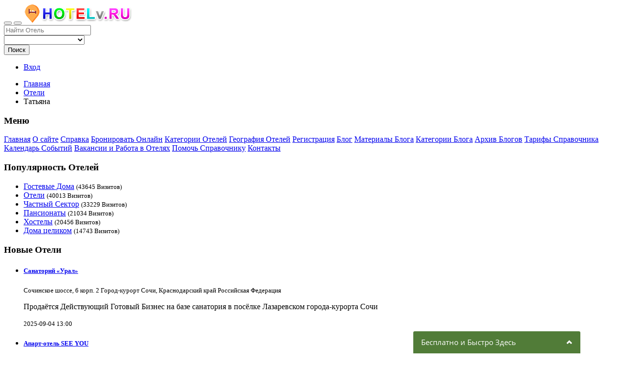

--- FILE ---
content_type: text/html; charset=UTF-8
request_url: https://hotelv.ru/tatyana-341.html
body_size: 15098
content:
<!DOCTYPE html>
<html dir="ltr" xmlns="http://www.w3.org/1999/xhtml" xml:lang="ru" lang="ru">
<head>
    <meta http-equiv="Content-Type" content="text/html; charset=UTF-8">
    <meta http-equiv="X-UA-Compatible" content="IE=edge">
    <meta name="description" content="Изюминка отеля - камин. Здесь любят собираться гости и созерцать живой обогревающий огонь, попивая глинтвейн. В баре большой выбор напитков, 
здесь гостям предлагают отведать вкусные коктейли">
<meta name="keywords" content="отели сочи,гостиница,пансионат,санаторий,гостевой дом,бронировать,hotels sochi">
<meta name="twitter:card" content="summary">
<meta name="twitter:site" content="@HotelvRu">
<meta name="twitter:title" content="Отель Татьяна">
<meta name="twitter:description" content="Изюминка отеля - камин. Здесь любят собираться гости и созерцать живой обогревающий огонь, попивая глинтвейн. В баре большой выбор напитков, 
здесь гостям предлагают отведать вкусные коктейли">
<meta name="twitter:image" content="https://hotelv.ru/files/logo/341.jpg">
<meta property="og:title" content="Отель Татьяна">
<meta property="og:type" content="business.business">
<meta property="og:url" content="https://hotelv.ru/tatyana-341.html">
<meta property="og:description" content="Изюминка отеля - камин. Здесь любят собираться гости и созерцать живой обогревающий огонь, попивая глинтвейн. В баре большой выбор напитков, 
здесь гостям предлагают отведать вкусные коктейли">
<meta property="og:image" content="https://hotelv.ru/files/logo/341.jpg">
<meta property="og:site_name" content="Справочник Отелей: купить, продать, сдать">
<meta property="fb:app_id" content="1667412443510832">
<meta property="business:contact_data:street_address" content="г.Сочи, Красная Поляна c.Эсто-Садок д.156">
<meta property="business:contact_data:locality" content="Город-курорт Сочи">
<meta property="business:contact_data:region" content="Краснодарский край">
<meta property="business:contact_data:postal_code" content="">
<meta property="business:contact_data:country_name" content="Российская Федерация">
<meta property="business:contact_data:phone_number" content="+7 862 243 91 11">
<meta property="business:contact_data:fax_number" content="+7 918 601 24 49">
<meta property="business:contact_data:website" content="http://www.tatyana-alpik.ru">
<meta name="geo.position" content="43.6844152512;40.2609443665">
<meta property="place:location:latitude"  content="43.6844152512">
<meta property="place:location:longitude" content="40.2609443665">
<meta name="google-site-verification" content="9VMXfTuYHFwLQod6p-IwoRV9mzk23h4Rtl9G2bdOq1I">
<meta name="msvalidate.01" content="2CC26A5AEB6336F49027E3083433235B">    <title>Отель Татьяна</title>
    <!-- Yandex.RTB -->
<script>window.yaContextCb=window.yaContextCb||[]</script>
<script src="https://yandex.ru/ads/system/context.js" async></script>
        <meta name="viewport" content="width=device-width, initial-scale=1.0">    
    <link rel="icon" href="https://hotelv.ru/template/Hotels/images/favicon.ico" type="image/x-icon">
    <link rel="shortcut icon" href="https://hotelv.ru/template/Hotels/images/favicon.ico" type="image/x-icon">
            <link rel="canonical" href="https://hotelv.ru/tatyana-341.html">    <script type="text/javascript" src="//s7.addthis.com/js/300/addthis_widget.js"></script>
<script src="https://hotelv.ru/includes/jquery/jquery.js"></script>
<script src="https://hotelv.ru/includes/jquery/jquery_custom.js"></script>
<script type="text/javascript" src="https://hotelv.ru/includes/jquery/magnific_popup/magnific.js"></script>
<script src="https://hotelv.ru/includes/jquery/qTip/jquery_qtip.js"></script>
<script src="https://hotelv.ru/includes/javascript_global.js"></script>
<script src="https://hotelv.ru/template/Hotels/javascript.js"></script>
<script type="text/javascript">$(document).ready(function() {$("a.image_group").magnificPopup({type:'image', gallery:{enabled:true}, closeOnContentClick: true });});</script>

    <script>
    $(document).ready(function(){
        $.ajaxSetup({
            url:"https://hotelv.ru/ajax.php",
            type:"POST",
            data:{
                pmd_from:"e8121626b9aa8476b34d0df8da19ef85"
            }
        });
    });
    </script>
<!-- Global site tag (gtag.js) - Google Analytics -->
<script async src="https://www.googletagmanager.com/gtag/js?id=UA-147965706-1"></script>
<script>
  window.dataLayer = window.dataLayer || [];
  function gtag(){dataLayer.push(arguments);}
  gtag('js', new Date());

  gtag('config', 'UA-147965706-1');
</script>
<script >
//<![CDATA[
$(window).load(function(){$.getScript("https://hotelv.ru/cron.php?type=javascript");});
//]]>
</script>


    <script>
    $(document).ready(function(){
        if($.cookie !== undefined) {
            if($(window).width() <= 640) {
                $.cookie('pmd_mobile',1,{path: '/',domain: 'hotelv.ru',secure: true});
                location.reload(true);
            } else {
                $.cookie('pmd_mobile',0,{path: '/',domain: 'hotelv.ru',secure: true});
            }
        }
    });
    </script>
    <script src="https://hotelv.ru/template/Hotels/bootstrap/js/bootstrap.js"></script>
    <link href="https://hotelv.ru/template/Hotels/bootstrap/css/bootstrap.css" rel="stylesheet" media="screen">
    <link href="https://hotelv.ru/template/Hotels/bootstrap/css/font-awesome.css" rel="stylesheet" media="screen">
        <link rel="stylesheet" type="text/css" href="https://hotelv.ru/includes/jquery/jquery.css">
<link rel="stylesheet" type="text/css" href="https://hotelv.ru/template/Hotels/css.css">
<link rel="stylesheet" type="text/css" href="https://hotelv.ru/includes/jquery/magnific_popup/magnific.css" media="screen" />
<link rel="stylesheet" type="text/css" href="https://hotelv.ru/includes/jquery/qTip/jquery_qtip.css">
	
    <!--[if lt IE 9]>
      <script src="https://hotelv.ru/template/Hotels/bootstrap/js/html5shiv.js"></script>
      <script src="https://hotelv.ru/template/Hotels/bootstrap/js/respond.js"></script>
    <![endif]-->
	</head>
<body class="nav-fixed">
<div id="header">
    <div class="navbar navbar-default navbar-fixed-top" role="navigation">
                        <div class="container-fluid">
            <div class="navbar-header">
                                <button type="button" class="navbar-toggle" data-toggle="collapse" data-target="#navbar-collapse-menu" title="Поиск Отеля">
                    <span class="fa fa-search fa-fw"></span>
                </button>
                                <a class="navbar-toggle" href="/members/user_orders_add_listing.php?pricing_id=2" title="Добавить Отель">
                    <span class="fa fa-plus-circle fa-fw"></span>
                </a>
                <button type="button" class="navbar-toggle" data-toggle="offcanvas" title="Навигация справочника отелей">
                    <span class="fa fa-bars fa-fw"></span>
                </button>
                <a class="navbar-brand" href="https://hotelv.ru" onclick="this.style.behavior='url(#default#homepage)';this.setHomePage('https://hotelv.ru/'); return false;">
                                            <img class="logo" title="Справочник Аренды Недвижимости" src="https://hotelv.ru/files/upload/hotelv.ru.png" alt="Справочник Аренды Недвижимости">
                                    </a>
            </div>
            <div class="collapse navbar-collapse" id="navbar-collapse-menu">
                <form action="https://hotelv.ru/search_results.php" method="get" class="navbar-form navbar-left" role="search">
    <div class="form-group">
        <input type="text" class="form-control input-lg " value="" id="keyword" name="keyword" placeholder="Найти Отель">
    </div>
    <div class="form-group hidden-md hidden-sm">
        <select class="form-control input-lg " id="category" name="category">
            <option value="">&nbsp;</option>
        <option value="2">
        Отели    </option>
    <option value="23">
        Гостевые Дома    </option>
    <option value="9">
        Квартиры    </option>
    <option value="7">
        Пансионаты    </option>
    <option value="11">
        Хостелы    </option>
    <option value="6">
        Частный Сектор    </option>
    <option value="35">
        Глэмпинг    </option>
    <option value="8">
        Дома целиком    </option>
    <option value="28">
        Фермы, Эко-Поселения    </option>
    <option value="27">
        Прочее Жильё    </option>
</select>    </div>
    <button type="submit" class="btn btn-default input-lg " id="submit_search" name="submit_search">Поиск</button></form>
                <ul class="nav navbar-nav navbar-right hidden-xs">
                                            <li><a href="https://hotelv.ru/members/index.php">Вход</a></li>
                                    </ul>
            </div>
        </div>
    </div>
</div> 

<div class="container-fluid">    
            <ul class="breadcrumb hidden-xs">
    <li><i class="glyphicon glyphicon-home"></i> <a href="https://hotelv.ru">Главная</a></li>
                        <li>
                            <span itemscope itemtype="http://data-vocabulary.org/Breadcrumb"><a itemprop="url" href="https://hotelv.ru/hotels/hotels/"><span itemprop="title">Отели</span></a></span>
                        </li>
                    <li>
                            <span itemscope itemtype="http://data-vocabulary.org/Breadcrumb"><span itemprop="title">Татьяна</span></span>
                        </li>
            </ul>                            <div class="text-center"></div>
    <div class="row row-offcanvas row-offcanvas-left">
        <div class="col-xl-2 col-lg-3 col-md-3 col-sm-4 sidebar-offcanvas" id="sidebar">
            <div class="panel panel-default">
    <div class="panel-heading">
        <h3 class="panel-title">Меню</h3>
    </div>
        <div class="list-group">
            <a class="list-group-item" href="https://hotelv.ru/index.php">Главная<i class="fa fa-home pull-right"></i></a>
    <a class="list-group-item" href="https://hotelv.ru/pages/about.html">О сайте<i class="fa fa-users pull-right"></i></a>
    <a class="list-group-item" target="_self" href="https://hotelv.ru/faq.php">Справка<i class="fa fa-question pull-right"></i></a>
    <a class="list-group-item" target="_blank" href="https://partners.tbank.ru/click/740e857a-1d3c-41a7-8e42-a359dc1a8df5" rel="nofollow"><i class="fa fa-bookmark pull-right"></i>Бронировать Онлайн</a>
    <a class="list-group-item" href="https://hotelv.ru/browse_categories.php">Категории Отелей<i class="fa fa-folder pull-right"></i></a>
    <a class="list-group-item" href="https://hotelv.ru/browse_locations.php">География Отелей<i class="fa fa-map pull-right"></i></a>
    <a class="list-group-item" href="https://hotelv.ru/members/user_account_add.php">Регистрация<i class="fa fa-sign-in pull-right"></i></a>
    <a href="#" data-toggle="collapse" data-target="#sub_menu46" class="list-group-item">Блог<span class="pull-right fa fa-chevron-down"></span></a>
        <span id="sub_menu46" class="collapse">
            <a class="sub_menu list-group-item" href="https://hotelv.ru/blog.php">Материалы Блога</a>
    <a class="sub_menu list-group-item" href="https://hotelv.ru/blog_categories.php">Категории Блога</a>
    <a class="sub_menu list-group-item" href="https://hotelv.ru/blog_archive.php">Архив Блогов</a>
    </span>
    <a class="list-group-item" href="https://hotelv.ru/compare.php">Тарифы Справочника</a>
    <a class="list-group-item" href="https://hotelv.ru/events_calendar.php">Календарь Событий<i class="fa fa-calendar-check-o pull-right"></i></a>
    <a class="list-group-item" href="https://hotelv.ru/jobs_search.php">Вакансии и Работа в Отелях<i class="fa fa-briefcase pull-right"></i></a>
    <a class="list-group-item" target="_blank" href="https://hotelv.ru/pages/funding.html">Помочь Справочнику</a>
    <a class="list-group-item" href="https://hotelv.ru/pages/cont.html">Контакты<i class="fa fa-envelope pull-right"></i></a>
    </div>
</div>		  
                <div class="panel panel-default">
    <div class="panel-heading">
        <h3 class="panel-title">Популярность Отелей<a class="pull-right" href="https://hotelv.ru/xml.php?type=rss_popular_categories"><i class="fa fa-rss"></i></a></h3>
    </div>
    <ul class="list-group">
                    <li class="list-group-item"><a href="https://hotelv.ru/hotels/gostevyedoma/">Гостевые Дома</a> <small>(43645 Визитов)</small></li>
                    <li class="list-group-item"><a href="https://hotelv.ru/hotels/hotels/">Отели</a> <small>(40013 Визитов)</small></li>
                    <li class="list-group-item"><a href="https://hotelv.ru/hotels/chastnyj/">Частный Сектор</a> <small>(33229 Визитов)</small></li>
                    <li class="list-group-item"><a href="https://hotelv.ru/hotels/pansionat/">Пансионаты</a> <small>(21034 Визитов)</small></li>
                    <li class="list-group-item"><a href="https://hotelv.ru/hotels/hostely/">Хостелы</a> <small>(20456 Визитов)</small></li>
                    <li class="list-group-item"><a href="https://hotelv.ru/hotels/doma/">Дома целиком</a> <small>(14743 Визитов)</small></li>
            </ul>
</div>
                <p class="text-center"></p>

                <div class="panel panel-default">
    <div class="panel-heading">
        <h3 class="panel-title">Новые Отели<a class="pull-right" href="https://hotelv.ru/xml.php?type=rss_recent_listings"><i class="fa fa-rss"></i></a></h3>
    </div>
        <ul class="list-group">
                    <li class="list-group-item">
                <h5 class="list-group-item-heading"><a href="https://hotelv.ru/san-789.html" title="Санаторий «Урал»">Санаторий «Урал»</a></h5>
                                    <p class="text-muted"><small>Сочинское шоссе, 6
корп. 2
Город-курорт Сочи, Краснодарский край
Российская Федерация</small></p>
                                                    <p>Продаётся Действующий Готовый Бизнес на базе санатория в посёлке Лазаревском города-курорта Сочи</p>
                                                    <p><small class="text-muted tiny">2025-09-04 13:00</small></p>
                            </li>
                    <li class="list-group-item">
                <h5 class="list-group-item-heading"><a href="https://hotelv.ru/hotel-see-you-788.html" title="Апарт-отель SEE YOU">Апарт-отель SEE YOU</a></h5>
                                    <p class="text-muted"><small>ул. Колпакова, стр. 44
МО, г. Мытищи
Мытищи, Московская область
Российская Федерация</small></p>
                                                                    <p><small class="text-muted tiny">2025-04-30 17:02</small></p>
                            </li>
                    <li class="list-group-item">
                <h5 class="list-group-item-heading"><a href="https://hotelv.ru/paradise-787.html" title="Отель «Парадиз»">Отель «Парадиз»</a></h5>
                                    <p class="text-muted"><small>Летняя 36
Курортный-городок Дагомыс
Город-курорт Сочи, Краснодарский край 354207
Российская Федерация</small></p>
                                                    <p>Лучший из отелей Дагомыса в Лазаревском районе принимает заявки на бронирование от желающих провести отдых в Сочи недорого в пешем доступе к морю.</p>
                                                    <p><small class="text-muted tiny">2025-04-05 13:10</small></p>
                            </li>
                    <li class="list-group-item">
                <h5 class="list-group-item-heading"><a href="https://hotelv.ru/empirepark-786.html" title="Гостиница «Империя Парк»">Гостиница «Империя Парк»</a></h5>
                                    <p class="text-muted"><small>Лесной проспект д. 13/8
кв. 13
Санкт-Петербург
Российская Федерация</small></p>
                                                    <p>Удобная локация в Спб. и доступность учебных заведений Министерства Обороны</p>
                                                    <p><small class="text-muted tiny">2025-03-26 16:49</small></p>
                            </li>
                    <li class="list-group-item">
                <h5 class="list-group-item-heading"><a href="https://hotelv.ru/restsiriusbooking-785.html" title="Отель «Палм Ресорт»">Отель «Палм Ресорт»</a></h5>
                                    <p class="text-muted"><small>Перелётная 19
Отель Palm-Resort Федеральной Территории Сириус п.г.т.
Сириус, Краснодарский край 354340
Российская Федерация</small></p>
                                                    <p>Комфортный отель для проживания семьёй в Т Сириус.</p>
                                                    <p><small class="text-muted tiny">2024-12-25 21:04</small></p>
                            </li>
                    <li class="list-group-item">
                <h5 class="list-group-item-heading"><a href="https://hotelv.ru/briz-784.html" title="Бриз+">Бриз+</a></h5>
                                    <p class="text-muted"><small>ул. Куйбышева, 53
Город-курорт Сочи, Краснодарский край
Российская Федерация</small></p>
                                                                    <p><small class="text-muted tiny">2024-10-11 13:16</small></p>
                            </li>
                    <li class="list-group-item">
                <h5 class="list-group-item-heading"><a href="https://hotelv.ru/grandway-782.html" title="Сеть Отелей «Grand Way»">Сеть Отелей «Grand Way»</a></h5>
                                    <p class="text-muted"><small>ул. Северная, 10
Город-курорт Сочи, Краснодарский край
Российская Федерация</small></p>
                                                    <p>Отдых в Сочи яркий в любое время года! Отели самых живописных уголков Сочи, Адлера и Красной поляны.</p>
                                                    <p><small class="text-muted tiny">2024-08-31 11:45</small></p>
                            </li>
                    <li class="list-group-item">
                <h5 class="list-group-item-heading"><a href="https://hotelv.ru/hotelsochiapartrent-780.html" title="Студия в центре Сочи ЖК «ИМПЕРИАЛ»">Студия в центре Сочи ЖК «ИМПЕРИАЛ»</a></h5>
                                    <p class="text-muted"><small>ул. Нагорная улица 16
354000
Город-курорт Сочи</small></p>
                                                    <p>Студия с видом рядом с морем в центре города. Отличная студия с мебелью и бытовой техникой для отдыха в Сочи.</p>
                                                    <p><small class="text-muted tiny">2024-07-24 14:55</small></p>
                            </li>
                    <li class="list-group-item">
                <h5 class="list-group-item-heading"><a href="https://hotelv.ru/sochirentstudia-779.html" title="Аренда двухкомнатной студии в Сочи в АК «Времена года»">Аренда двухкомнатной студии в Сочи в АК «Времена года»</a></h5>
                                    <p class="text-muted"><small>ул. Эстонская 31
354392
Город-курорт Сочи</small></p>
                                                    <p>Студия для релакса в горах Сочи со всем необходимым для комфортного размещения четверых человек.</p>
                                                    <p><small class="text-muted tiny">2024-07-11 09:49</small></p>
                            </li>
                    <li class="list-group-item">
                <h5 class="list-group-item-heading"><a href="https://hotelv.ru/sochirentgkadler-778.html" title="Предлагается в аренду двухкомнатная квартира в Сочи в ЖК «Адлер»">Предлагается в аренду двухкомнатная квартира в Сочи в ЖК «Адлер»</a></h5>
                                    <p class="text-muted"><small>ул. Гастелло 29/1
354340
Город-курорт Сочи</small></p>
                                                    <p>Удобный вариант квартиры для отдыха на море в окружении отличного вида и современной инфраструктуры города</p>
                                                    <p><small class="text-muted tiny">2024-07-03 23:45</small></p>
                            </li>
            </ul>
</div>		        </div>
        <div class="col-xl-8 col-lg-6 col-md-9 col-sm-8 col-xs-12"> 
         		<p class="text-center"></p>
            <!-- Yandex.RTB R-A-15356500-2 -->
<div id="yandex_rtb_R-A-15356500-2"></div>
<script>
window.yaContextCb.push(() => {
    Ya.Context.AdvManager.render({
        "blockId": "R-A-15356500-2",
        "renderTo": "yandex_rtb_R-A-15356500-2"
    })
})
</script><br>
<div itemscope itemtype="http://schema.org/Hotel">

        <div class="row row-spaced">
        <div class="col-md-8 col-sm-12 clearfix">
                                        <h1><span itemprop="name">Татьяна</span></h1>
            		                <div id="listing_rating" class="stars" data-container="body" data-toggle="popover" data-trigger="hover" title="Рейтинг Отеля Татьяна" data-placement="top" data-content="Принимается только 1 клик в соответствии с Вашей оценкой, которая мгновенно изменяет место в рейтинге.">
                                            <span title="1 star(s)" data-rating="1" class="star active"></span>
                                            <span title="2 star(s)" data-rating="2" class="star active"></span>
                                            <span title="3 star(s)" data-rating="3" class="star active"></span>
                                            <span title="4 star(s)" data-rating="4" class="star active"></span>
                                            <span title="5 star(s)" data-rating="5" class="star active-half"></span>
                                    </div>
		                <div itemprop="aggregateRating" itemscope itemtype="http://schema.org/AggregateRating">
                    <small class="text-muted"><span itemprop="ratingValue">4.67</span> звёзд оценили это место отдыха <span itemprop="ratingCount">3</span> посетителей</small>
                </div>
		                                        <img class="img-thumbnail pull-left" itemprop="logo" src="https://hotelv.ru/files/logo/341.jpg" alt="Татьяна" title="Татьяна" />
                        
            <div itemprop="description" content=""><p style="text-align: justify;">Отель "Татьяна" находится на Красной Поляне в 60 км от Сочи. Для горнолыжников предлагаются специальные программы, к услугам гостей также в отеле есть боулинг, баня, ресторан, где можно отведать русскую и европейскую кухню. Изюминка отеля - камин. Здесь любят собираться гости и созерцать живой обогревающий огонь, попивая глинтвейн. В баре большой выбор напитков, здесь гостям предлагают отведать вкусные коктейли, а в ресторане можно закзать эксклюзивное блюдо. Для тех, кто решил оздоровиться в бане, предлагается окункться после пара в купели, находящейся во дворе отеля. От аэропорта до отеля можно добраться за 30 минут, до подъемников за 10 минут. В отеле имеется помещение для хранения лыж и сноубордов.</p></div>
       </div>
       <div class="col-md-4 col-sm-12">
            <div class="panel panel-default">
                <div class="panel-heading">
                    <h3 class="panel-title">Контактная Информация</h3>
                </div>
                <ul class="list-group">
                    <li class="list-group-item">
                        <div itemprop="location" itemscope itemtype="http://schema.org/Place">
                            <div itemprop="geo" itemscope itemtype="http://schema.org/GeoCoordinates">
                                <span itemprop="latitude" content="43.6844152512"></span>
                                <span itemprop="longitude" content="40.2609443665"></span>
                            </div>
                            <div itemprop="address" itemscope itemtype="http://schema.org/PostalAddress">
        <span itemprop="addressCountry">Российская Федерация</span>,     <span itemprop="addressRegion">Краснодарский край</span>,     <span itemprop="addressLocality">Город-курорт Сочи</span>,             <span itemprop="streetAddress">
            г.Сочи, Красная Поляна c.Эсто-Садок д.156<br>
                    </span>
    



</div>                        </div>
                    </li>
                                                                                            <li class="list-group-item"><strong>Телефон</strong>:
                                <span itemprop="telephone">+7 862 243 91 11</span>                            </li>
                                                                                                                                <a class="list-group-item" href="https://hotelv.ru/tatyana-341/send-message.html"><span class="glyphicon glyphicon-envelope"></span> Бронировать</a>
                                                                <a class="list-group-item" rel="nofollow"   itemprop="url" href="https://hotelv.ru/out-341.html" target="_blank" id="listing_www" content="http://www.tatyana-alpik.ru"><i class="fa fa-external-link"></i> Официальный Сайт</a>
                                                                                <li class="list-group-item">
                        <p><strong>Часы работы</strong></p>
                                                    <div class="row">
                                <div class="col-xs-4 col-sm-3">
                                    Воскресенье:
                                </div>
                                <div class="col-xs-8 col-sm-9">
                                                                            <div itemprop="openingHoursSpecification" itemscope itemtype="http://schema.org/OpeningHoursSpecification">
                                            <link itemprop="dayOfWeek" href="http://purl.org/goodrelations/v1#Воскресенье" />
                                            <meta itemprop="opens" content="0:00"/>00:00 -
                                            <meta itemprop="closes" content="0:00"/>00:00<br />
                                        </div>
                                                                    </div>
                            </div>
                                                    <div class="row">
                                <div class="col-xs-4 col-sm-3">
                                    Понедельник:
                                </div>
                                <div class="col-xs-8 col-sm-9">
                                                                            <div itemprop="openingHoursSpecification" itemscope itemtype="http://schema.org/OpeningHoursSpecification">
                                            <link itemprop="dayOfWeek" href="http://purl.org/goodrelations/v1#Понедельник" />
                                            <meta itemprop="opens" content="0:00"/>00:00 -
                                            <meta itemprop="closes" content="0:00"/>00:00<br />
                                        </div>
                                                                    </div>
                            </div>
                                                    <div class="row">
                                <div class="col-xs-4 col-sm-3">
                                    Вторник:
                                </div>
                                <div class="col-xs-8 col-sm-9">
                                                                            <div itemprop="openingHoursSpecification" itemscope itemtype="http://schema.org/OpeningHoursSpecification">
                                            <link itemprop="dayOfWeek" href="http://purl.org/goodrelations/v1#Вторник" />
                                            <meta itemprop="opens" content="0:00"/>00:00 -
                                            <meta itemprop="closes" content="0:00"/>00:00<br />
                                        </div>
                                                                    </div>
                            </div>
                                                    <div class="row">
                                <div class="col-xs-4 col-sm-3">
                                    Среда:
                                </div>
                                <div class="col-xs-8 col-sm-9">
                                                                            <div itemprop="openingHoursSpecification" itemscope itemtype="http://schema.org/OpeningHoursSpecification">
                                            <link itemprop="dayOfWeek" href="http://purl.org/goodrelations/v1#Среда" />
                                            <meta itemprop="opens" content="0:00"/>00:00 -
                                            <meta itemprop="closes" content="0:00"/>00:00<br />
                                        </div>
                                                                    </div>
                            </div>
                                                    <div class="row">
                                <div class="col-xs-4 col-sm-3">
                                    Четверг:
                                </div>
                                <div class="col-xs-8 col-sm-9">
                                                                            <div itemprop="openingHoursSpecification" itemscope itemtype="http://schema.org/OpeningHoursSpecification">
                                            <link itemprop="dayOfWeek" href="http://purl.org/goodrelations/v1#Четверг" />
                                            <meta itemprop="opens" content="0:00"/>00:00 -
                                            <meta itemprop="closes" content="0:00"/>00:00<br />
                                        </div>
                                                                    </div>
                            </div>
                                                    <div class="row">
                                <div class="col-xs-4 col-sm-3">
                                    Пятница:
                                </div>
                                <div class="col-xs-8 col-sm-9">
                                                                            <div itemprop="openingHoursSpecification" itemscope itemtype="http://schema.org/OpeningHoursSpecification">
                                            <link itemprop="dayOfWeek" href="http://purl.org/goodrelations/v1#Пятница" />
                                            <meta itemprop="opens" content="0:00"/>00:00 -
                                            <meta itemprop="closes" content="0:00"/>00:00<br />
                                        </div>
                                                                    </div>
                            </div>
                                                    <div class="row">
                                <div class="col-xs-4 col-sm-3">
                                    Суббота:
                                </div>
                                <div class="col-xs-8 col-sm-9">
                                                                            <div itemprop="openingHoursSpecification" itemscope itemtype="http://schema.org/OpeningHoursSpecification">
                                            <link itemprop="dayOfWeek" href="http://purl.org/goodrelations/v1#Суббота" />
                                            <meta itemprop="opens" content="0:00"/>00:00 -
                                            <meta itemprop="closes" content="0:00"/>00:00<br />
                                        </div>
                                                                    </div>
                            </div>
                                            </li>
                                                        </ul>
            </div>

<div class="panel panel-default">
                <div class="panel-heading">
                    <h3 class="panel-title">Ещё об Отеле</h3>
                </div>
                <div class="panel-body">
                    <strong>Размещение в категориях сайта:</strong>
                                            <p><a href="https://hotelv.ru/hotels/hotels/">Отели</a></p>
                                                                            </div>
            </div>
       </div>
    </div>
    <div class="row">
        <div class="col-sm-12">
            <div>
                <span class="pull-right"><small><a href="https://hotelv.ru/tatyana-341/images.html">Смотреть всё</a></small></span>
                <h2>Галерея</h2>
            </div>
            <div class="row">
                                <div class="col-md-4 col-sm-6 col-xs-12">
                    <a class="image_group thumbnail" rel="image_group" href="https://hotelv.ru/files/images/1337.jpg" title="Апартаменты">
                        <img src="https://hotelv.ru/files/images/thumbnails/1337.jpg" itemprop="photo" alt="Апартаменты">
                    </a>
                </div>
                                <div class="col-md-4 col-sm-6 col-xs-12">
                    <a class="image_group thumbnail" rel="image_group" href="https://hotelv.ru/files/images/1338.jpg" title="Ресторан">
                        <img src="https://hotelv.ru/files/images/thumbnails/1338.jpg" itemprop="photo" alt="Ресторан">
                    </a>
                </div>
                                <div class="col-md-4 col-sm-6 col-xs-12">
                    <a class="image_group thumbnail" rel="image_group" href="https://hotelv.ru/files/images/1339.jpg" title="Боулинг">
                        <img src="https://hotelv.ru/files/images/thumbnails/1339.jpg" itemprop="photo" alt="Боулинг">
                    </a>
                </div>
                            </div>
        </div>
    </div>
        <div class="row row-spaced">
    <div class="col-sm-12">
                <div class="btn-row">
                                                    <a class="btn btn-sm btn-default" href="https://hotelv.ru/tatyana-341/images.html"><span class="glyphicon glyphicon-picture"></span> Галерея<span class="badge">3</span></a>
                                                                            <a class="btn btn-sm btn-default" href="https://hotelv.ru/tatyana-341/add-review.html"><span class="glyphicon glyphicon-comment"></span> Добавить Отзыв</a>
                                                                                        <a class="btn btn-sm btn-default" rel="nofollow" href="https://hotelv.ru/listing.php?id=341&amp;action=pdf" target="_blank"><span class="glyphicon glyphicon-file"></span> Скачать PDF-версию</a>
                                                                            <a class="btn btn-sm btn-default" href="https://hotelv.ru/contact.php?id=341"><span class="glyphicon glyphicon-exclamation-sign"></span> Сообщить об Ошибке в Данных</a>
                    </div>
    </div>
    </div>
                            
            </div>
    <script>
    $(document).ready(function(){
        // Reset the stars based on the hidden input value
        var stars_reset = function() {
            // Cycle through each star
            $('#listing_rating.stars .star').each(function() {
                // Remove the hover class and reapply the standard class
                $(this).removeClass('hover');
                // If the star is less than or equal to the current value, fill in the star
                if(parseInt($('#listing_rating_value').val()) >= parseInt($(this).data('rating'))) {
                    return $(this).removeClass('deactive').addClass('active');
                } else {
                    return $(this).removeClass('active').addClass('deactive');
                }
            });
        }
        $('#listing_rating.stars .star').on({
            // When hovering over each star
            mouseenter: function() {
                // Fill in the star and apply the hover class to the star and any stars before it
                $(this).prevAll().andSelf().removeClass('deactive active').addClass('hover');
                // For each star after the one being hovered on
                $(this).nextAll().each(function() {
                    // Remove the hover class and reapply the standard class
                    $(this).removeClass('hover').addClass('active');
                    // If the star is greater than the current value empty the star
                    if(parseInt($(this).data('rating')) > parseInt($('#listing_rating_value').val())) {
                        $(this).removeClass('active').addClass('deactive');
                    }
                });
            },
            // Set the value when a star is clicked, and reset the stars based on the new value
            click: function() {
                $.ajax({
                    data: ({
                        action: 'save_rating',
                        rating: $(this).data('rating'),
                        listing_id: 341                    }),
                    success: function() {
                        window.location.href = 'https://hotelv.ru/tatyana-341.html';
                    }
                });
                return stars_reset();
            }
        });

        // When hovering completely out of the stars element, reset the stars based on the current value
        $('#listing_rating.stars').hover(function(){},function(){
            stars_reset();
        });
        // Initially reset the stars based on the current value
        stars_reset();
    });
    </script>
    <input type="hidden" id="listing_rating_value" value="4.67">
		<div class="panel panel-success">
    <div class="panel-heading">
        <h3 class="panel-title">Сейчас бронируют отели<a class="pull-right" href="https://hotelv.ru/xml.php?type=rss_featured_listings"><i class="fa fa-rss"></i></a></h3>
    </div>
    <div class="panel-body">
     

        <div class="row">
                            <div class="col-md-3 col-sm-6 col-xs-12">
                                            <p class="text-center"><img class="img-thumbnail" alt="Отель «Палм Ресорт»" src="https://hotelv.ru/files/logo/thumbnails/785.jpg"></p>
                                                                <a href="http://palm-resort.ru/" class="btn btn-sm btn-block btn-info" target="_blank">Официальный Сайт<sup><i class="fa fa-external-link"></i></sup></a>
                                        <h4><a href="https://hotelv.ru/restsiriusbooking-785.html" title="Отель «Палм Ресорт»"> «Палм Ресорт»</a></h4>

                                            <p class="text-muted"><small>Перелётная 19<br />
Отель Palm-Resort Федеральной Территории Сириус п.г.т.<br />
Сириус, Краснодарский край 354340<br />
Российская Федерация</small></p>
                                                                <p>Комфортный отель для проживания семьёй в Т Сириус.</p>
                                                        </div>
                                    
                            <div class="col-md-3 col-sm-6 col-xs-12">
                                            <p class="text-center"><img class="img-thumbnail" alt="Санаторий «Урал»" src="https://hotelv.ru/files/logo/thumbnails/789.png"></p>
                                                                <a href="https://www.sochiural.ru" class="btn btn-sm btn-block btn-info" target="_blank">Официальный Сайт<sup><i class="fa fa-external-link"></i></sup></a>
                                        <h4><a href="https://hotelv.ru/san-789.html" title="Санаторий «Урал»"> «Урал»</a></h4>

                                            <p class="text-muted"><small>Сочинское шоссе, 6<br />
корп. 2<br />
Город-курорт Сочи, Краснодарский край<br />
Российская Федерация</small></p>
                                                                <p>Продаётся Действующий Готовый Бизнес на базе санатория в посёлке Лазаревском города-курорта Сочи</p>
                                                        </div>
                                                        <div class="clearfix visible-sm-block"></div>
                
                            <div class="col-md-3 col-sm-6 col-xs-12">
                                            <p class="text-center"><img class="img-thumbnail" alt="Гостевой дом «АНАИДА»" src="https://hotelv.ru/files/logo/thumbnails/469.jpg"></p>
                                                                <a href="https://www.anaida-sochi.ru" class="btn btn-sm btn-block btn-info" target="_blank">Официальный Сайт<sup><i class="fa fa-external-link"></i></sup></a>
                                        <h4><a href="https://hotelv.ru/anaida-469.html" title="Гостевой дом «АНАИДА»"> дом «АНАИДА»</a></h4>

                                            <p class="text-muted"><small>ул. Пархоменко, 15 Б<br />
Город-курорт Сочи, Краснодарский край 354340<br />
Российская Федерация</small></p>
                                                                <p>Гостевой дом в Адлере Сочи. Мы лучше большинства частных секторов города курорта. Поэтому именно мы вам советуем позвонить нам как можно быстрее.</p>
                                                        </div>
                                    
                            <div class="col-md-3 col-sm-6 col-xs-12">
                                            <p class="text-center"><img class="img-thumbnail" alt="Отель «Aqua Life»" src="https://hotelv.ru/files/logo/thumbnails/752.jpg"></p>
                                                                <a href="https://www.aqualife.live/" class="btn btn-sm btn-block btn-info" target="_blank">Официальный Сайт<sup><i class="fa fa-external-link"></i></sup></a>
                                        <h4><a href="https://hotelv.ru/hotel-752.html" title="Отель «Aqua Life»"> «Aqua Life»</a></h4>

                                            <p class="text-muted"><small>Бризовая, 199/6<br />
Город-курорт Сочи, Краснодарский край 354200<br />
Российская Федерация</small></p>
                                                                <p>Гостиница в Лоо с бассейном, аниматорами, вкусным питанием и лучшим отдыхом у моря в Сочи.</p>
                                                        </div>
                                            <div class="clearfix"></div>
                                                        <div class="clearfix visible-sm-block"></div>
                
                    </div>
        </div>
</div>
        </div>
        <div class="col-xl-2 col-lg-3 col-md-9 col-sm-8 col-xs-12">
            <div class="panel panel-default">
    <div class="panel-heading">
        <h3 class="panel-title">Новые Отзывы<a class="pull-right" href="https://hotelv.ru/xml.php?type=rss_recent_reviews"><i class="fa fa-rss"></i></a></h3>
    </div>
    <ul class="list-group">
            <li class="list-group-item">
            <div class="pull-right"><div class="stars">
    <span class="text-warning star fa fa-star"></span>
    <span class="text-warning star fa fa-star"></span>
    <span class="text-warning star fa fa-star"></span>
    <span class="text-warning star fa fa-star-o"></span>
    <span class="text-warning star fa fa-star-o"></span>
</div></div>
            <h5 class="list-group-item-heading"><a href="https://hotelv.ru/houseguestgolovinka-760.html">Гостевой Дом «Романтис»</a></h5>
            <p class="list-group-item-text text-muted"><small>Татьяна</small></p>
            <span class="tiny">2025-06-05</span>
        </li>
            <li class="list-group-item">
            <div class="pull-right"><div class="stars">
    <span class="text-warning star fa fa-star"></span>
    <span class="text-warning star fa fa-star"></span>
    <span class="text-warning star fa fa-star"></span>
    <span class="text-warning star fa fa-star"></span>
    <span class="text-warning star fa fa-star"></span>
</div></div>
            <h5 class="list-group-item-heading"><a href="https://hotelv.ru/1-kvartira-140.html">1-к.Квартира</a></h5>
            <p class="list-group-item-text text-muted"><small>Уютная квартира</small></p>
            <span class="tiny">2024-09-10</span>
        </li>
            <li class="list-group-item">
            <div class="pull-right"><div class="stars">
    <span class="text-warning star fa fa-star"></span>
    <span class="text-warning star fa fa-star"></span>
    <span class="text-warning star fa fa-star"></span>
    <span class="text-warning star fa fa-star"></span>
    <span class="text-warning star fa fa-star"></span>
</div></div>
            <h5 class="list-group-item-heading"><a href="https://hotelv.ru/kvartira-282.html">3-комнатная под ключ</a></h5>
            <p class="list-group-item-text text-muted"><small>Просторная квартира</small></p>
            <span class="tiny">2024-08-01</span>
        </li>
            <li class="list-group-item">
            <div class="pull-right"><div class="stars">
    <span class="text-warning star fa fa-star"></span>
    <span class="text-warning star fa fa-star"></span>
    <span class="text-warning star fa fa-star"></span>
    <span class="text-warning star fa fa-star"></span>
    <span class="text-warning star fa fa-star"></span>
</div></div>
            <h5 class="list-group-item-heading"><a href="https://hotelv.ru/houseguestgolovinka-760.html">Гостевой Дом «Романтис»</a></h5>
            <p class="list-group-item-text text-muted"><small>Невероятный отдых в гостевом доме «Романтис» в Сочи</small></p>
            <span class="tiny">2024-06-01</span>
        </li>
            <li class="list-group-item">
            <div class="pull-right"><div class="stars">
    <span class="text-warning star fa fa-star"></span>
    <span class="text-warning star fa fa-star"></span>
    <span class="text-warning star fa fa-star"></span>
    <span class="text-warning star fa fa-star"></span>
    <span class="text-warning star fa fa-star-o"></span>
</div></div>
            <h5 class="list-group-item-heading"><a href="https://hotelv.ru/anaida-469.html">Гостевой дом «АНАИДА»</a></h5>
            <p class="list-group-item-text text-muted"><small>Оценил гостевой дом</small></p>
            <span class="tiny">2024-05-29</span>
        </li>
        </ul>
</div>
  		<div class="panel panel-default">
    <div class="panel-heading">
        <h3 class="panel-title">Категории блога в справочнике отелей</h3>
    </div>
    <ul class="list-group">
                    <li class="list-group-item"><a href="https://hotelv.ru/blog/category/seocourses-21.html" title="SEO Курсы">SEO Курсы</a><span class="badge">2</span></li>
                    <li class="list-group-item"><a href="https://hotelv.ru/blog/category/bytovaya-20.html" title="Бытовая Техника в Отель">Бытовая Техника в Отель</a><span class="badge">1</span></li>
                    <li class="list-group-item"><a href="https://hotelv.ru/blog/category/gdepokushat-12.html" title="Где Покушать?">Где Покушать?</a><span class="badge">1</span></li>
                    <li class="list-group-item"><a href="https://hotelv.ru/blog/category/excursii-1.html" title="Достопримечательности">Достопримечательности</a><span class="badge">10</span></li>
                    <li class="list-group-item"><a href="https://hotelv.ru/blog/category/strahovanie-5.html" title="Защита и Страхование">Защита и Страхование</a><span class="badge">2</span></li>
                    <li class="list-group-item"><a href="https://hotelv.ru/blog/category/zdorovie-i-sport-16.html" title="Здоровье и Спорт">Здоровье и Спорт</a><span class="badge">3</span></li>
                    <li class="list-group-item"><a href="https://hotelv.ru/blog/category/int-14.html" title="Интересные Места">Интересные Места</a><span class="badge">4</span></li>
                    <li class="list-group-item"><a href="https://hotelv.ru/blog/category/classification-6.html" title="Классификация">Классификация</a><span class="badge">2</span></li>
                    <li class="list-group-item"><a href="https://hotelv.ru/blog/category/buyhotelrent-10.html" title="Купить Отель или Аренда">Купить Отель или Аренда</a><span class="badge">1</span></li>
                    <li class="list-group-item"><a href="https://hotelv.ru/blog/category/tceny-9.html" title="Неоправданно высокие цены">Неоправданно высокие цены</a><span class="badge">2</span></li>
                    <li class="list-group-item"><a href="https://hotelv.ru/blog/category/newssochi-4.html" title="Новости курорта">Новости курорта</a><span class="badge">17</span></li>
                    <li class="list-group-item"><a href="https://hotelv.ru/blog/category/obsluzhivanie-15.html" title="Обслуживание Помещений Отелей">Обслуживание Помещений Отелей</a><span class="badge">3</span></li>
                    <li class="list-group-item"><a href="https://hotelv.ru/blog/category/otdyhsochi-2.html" title="Отдых Сочи">Отдых Сочи</a><span class="badge">26</span></li>
                    <li class="list-group-item"><a href="https://hotelv.ru/blog/category/sochisan-8.html" title="Санатории и Бальнеология">Санатории и Бальнеология</a><span class="badge">1</span></li>
                    <li class="list-group-item"><a href="https://hotelv.ru/blog/category/sovmestnyepokupki-19.html" title="Совместные Покупки">Совместные Покупки</a><span class="badge">1</span></li>
                    <li class="list-group-item"><a href="https://hotelv.ru/blog/category/transfer-7.html" title="Трансфер в Отели">Трансфер в Отели</a><span class="badge">1</span></li>
                    <li class="list-group-item"><a href="https://hotelv.ru/blog/category/mebel-17.html" title="Уют Отеля">Уют Отеля</a><span class="badge">2</span></li>
                    <li class="list-group-item"><a href="https://hotelv.ru/blog/category/cleaning-18.html" title="Чистота в Отелях">Чистота в Отелях</a><span class="badge">2</span></li>
            </ul>
</div>
               
                <div class="panel panel-default">
    <div class="panel-heading">
        <h3 class="panel-title">Сейчас смотрят Отели<a class="pull-right" href="https://hotelv.ru/xml.php?type=rss_popular_listings"><i class="fa fa-rss"></i></a></h3>
    </div>
        <ul class="list-group">
                    <li class="list-group-item">
                <h5 class="list-group-item-heading"><a href="https://hotelv.ru/зорэмма-502.html" title="Зорэмма">Зорэмма</a></h5>
                                    <p class="text-muted"><small>ул. Б. Хмельницкого, д. 56
Город-курорт Сочи, Краснодарский край 354340
Российская Федерация</small></p>
                                                    <p>Мини-гостиница Зорэмма в Адлере предоставляет комфортные номера для отдыха и качественное питание в</p>
                                                    <p><small class="text-muted tiny">(Посещений 416)</small></p>
                            </li>
                    <li class="list-group-item">
                <h5 class="list-group-item-heading"><a href="https://hotelv.ru/empirepark-786.html" title="Гостиница «Империя Парк»">Гостиница «Империя Парк»</a></h5>
                                    <p class="text-muted"><small>Лесной проспект д. 13/8
кв. 13
Санкт-Петербург
Российская Федерация</small></p>
                                                    <p>Удобная локация в Спб. и доступность учебных заведений Министерства Обороны</p>
                                                    <p><small class="text-muted tiny">(Посещений 1027)</small></p>
                            </li>
                    <li class="list-group-item">
                <h5 class="list-group-item-heading"><a href="https://hotelv.ru/briz-784.html" title="Бриз+">Бриз+</a></h5>
                                    <p class="text-muted"><small>ул. Куйбышева, 53
Город-курорт Сочи, Краснодарский край
Российская Федерация</small></p>
                                                                    <p><small class="text-muted tiny">(Посещений 1279)</small></p>
                            </li>
            </ul>
</div>                <div class="panel panel-default">
    <div class="panel-heading">
        <h3 class="panel-title">Подробности Отелей</h3>
    </div>
            <ul class="list-group">
                    <li class="list-group-item">
                                    <p><a href="https://hotelv.ru/classified/irenahotel-168.html"><img src="https://hotelv.ru/files/classifieds/thumbnails/168-340.jpg" alt="3-местный номер"></a></p>
                                <h5 class="list-group-item-heading"><a href="https://hotelv.ru/classified/irenahotel-168.html">3-местный номер</a></h5>
                <p class="list-group-item-text">Трёхместный номер в отеле Ирена Адлер.</p>
            </li>
                </ul>
    </div>        
            <div class="panel panel-default">
    <div class="panel-heading">
        <h3 class="panel-title">Новости туризма Сочи<a class="pull-right" href="https://hotelv.ru/xml.php?type=rss_blog"><i class="fa fa-rss"></i></a></h3>
    </div>
            <ul class="list-group">
                    <li class="list-group-item">
                <h5 class="list-group-item-heading">
                    <a href="https://hotelv.ru/blog/il-67.html">Доставка еды в отели Уфы</a>
                </h5>
                <p class="list-group-item-text">Доставляем блюда из фермерских продуктов по городу eat в горячем состоянии</p>
            </li>
                    <li class="list-group-item">
                <h5 class="list-group-item-heading">
                    <a href="https://hotelv.ru/blog/abhasia-66.html">Абхазия за границей</a>
                </h5>
                <p class="list-group-item-text">Экскурсионный маршрут в Абхазию из Сочи всегда начинается от границы с этой замечательной Республикой. Есть небольшой дискомфорт в том, что приходится покидать автобус и проходить таможню пешком, но дальше шквал положительных эмоций настигает уже в Гаграх</p>
            </li>
                    <li class="list-group-item">
                <h5 class="list-group-item-heading">
                    <a href="https://hotelv.ru/blog/guesthousenewyear-65.html">Новый год в гостевых домах Сочи</a>
                </h5>
                <p class="list-group-item-text">На пороге нового года выбор проживания играет ключевую роль, и гостевой дом может стать отличным вариантом для тех, кто ценит индивидуальность и уединение.</p>
            </li>
                    <li class="list-group-item">
                <h5 class="list-group-item-heading">
                    <a href="https://hotelv.ru/blog/seohotel-64.html">SEO в отельном бизнесе</a>
                </h5>
                <p class="list-group-item-text">Эффективность SEO в отельном бизнесе.</p>
            </li>
                    <li class="list-group-item">
                <h5 class="list-group-item-heading">
                    <a href="https://hotelv.ru/blog/seofordevelopment-63.html">SEO курсы для развития в сфере аренды и продажи квартир</a>
                </h5>
                <p class="list-group-item-text">SEO курсы помогут вам обучить персонал для увеличения производительности вашего бизнеса и помогут помнять принципы развития рекламы в интернет.</p>
            </li>
                    <li class="list-group-item usd">
<script src="https://usd.ooo/remote_banner.php?type=4"></script>

            </li>        
        </ul>
    </div>            <div class="panel panel-default">
    <div class="panel-heading">
        <h3 class="panel-title">Новые Фото На Портале Отелей Сочи</h3>
    </div>
    <ul class="list-group">
                    <li class="list-group-item">
            <h5 class="list-group-item-heading"><a href="https://hotelv.ru/hotel-see-you-788/images.html">Отель Фото 6</a></h5>
            <p><a href="https://hotelv.ru/hotel-see-you-788/images.html"><img class="img-thumbnail" alt="Отель Фото 6" src="https://hotelv.ru/files/images/thumbnails/2676.jpg"></a></p>
            <span class="tiny">2025-04-30</span>
        </li>
                            <li class="list-group-item">
            <h5 class="list-group-item-heading"><a href="https://hotelv.ru/hotel-see-you-788/images.html">Отель Фото 5</a></h5>
            <p><a href="https://hotelv.ru/hotel-see-you-788/images.html"><img class="img-thumbnail" alt="Отель Фото 5" src="https://hotelv.ru/files/images/thumbnails/2675.jpg"></a></p>
            <span class="tiny">2025-04-30</span>
        </li>
                            <li class="list-group-item">
            <h5 class="list-group-item-heading"><a href="https://hotelv.ru/hotel-see-you-788/images.html">Отель Фото 2</a></h5>
            <p><a href="https://hotelv.ru/hotel-see-you-788/images.html"><img class="img-thumbnail" alt="Отель Фото 2" src="https://hotelv.ru/files/images/thumbnails/2672.jpg"></a></p>
            <span class="tiny">2025-04-30</span>
        </li>
                            <li class="list-group-item">
            <h5 class="list-group-item-heading"><a href="https://hotelv.ru/hotel-see-you-788/images.html">Отель Фото 3</a></h5>
            <p><a href="https://hotelv.ru/hotel-see-you-788/images.html"><img class="img-thumbnail" alt="Отель Фото 3" src="https://hotelv.ru/files/images/thumbnails/2673.jpg"></a></p>
            <span class="tiny">2025-04-30</span>
        </li>
                </ul>
</div>
            <div class="panel panel-default">
    <div class="panel-heading">
        <h3 class="panel-title">Новые документы на отели</h3>
    </div>
    <ul class="list-group">
            <li class="list-group-item">
            <h5 class="list-group-item-heading"><a href="https://hotelv.ru/houseguestgolovinka-760/documents.html">цены в нашем гостевом доме</a></h5>
            <span class="tiny">2024-06-01</span>
        </li>
            <li class="list-group-item">
            <h5 class="list-group-item-heading"><a href="https://hotelv.ru/miniotelirena-235/documents.html">Цены в Отеле Ирена Сириус</a></h5>
            <span class="tiny">2023-07-21</span>
        </li>
            <li class="list-group-item">
            <h5 class="list-group-item-heading"><a href="https://hotelv.ru/aviator-sochi-23/documents.html">Официальные Цены Пансионата 2020 приложение</a></h5>
            <span class="tiny">2020-01-28</span>
        </li>
        </ul>
</div>
            <div class="panel panel-default">
    <div class="panel-heading">
        <h3 class="panel-title">Горячие Предложения Отдыха</h3>
    </div>
    <div class="panel-body">
                                    <p><a href="https://hotelv.ru/classified/nomeraromantis-187.html">Уютные и комфортные номера по доступным ценам</a></p>
                                            <p><a href="https://hotelv.ru/classified/guesthomeanaida-185.html">Гостевой дом «Анаида» – ваш идеальный отдых у моря</a></p>
            Мы предлагаем уютные номера с видом на море и всеми удобствами: кондиционер, Wi-Fi                                <p><a href="https://hotelv.ru/classified/prielbruse-184.html">Территория Отеля в Приэльбрусье</a></p>
            Отдых в горах Приэльбрусбя среди Вековых сосен и лечение аллергии                                <p><a href="https://hotelv.ru/classified/roomeconom-183.html">Номер «Эконом» в отеле «Протекс»</a></p>
            В стоимость проживания Эконом уже включен полноценный горячий завтрак для каждого гостя. С 07:00 до 11:00 в кафе-кухне повар предложит вам кашу, сырники, омлет, тосты, чай и кофе                                <p><a href="https://hotelv.ru/classified/abc-182.html">Баня в Хостеле ABC</a></p>
                                            <p><a href="https://hotelv.ru/classified/krasnajapolyana-181.html">Номера в отеле ОЛИМПИЯ Красная Поляна</a></p>
                            </div>
</div>                    </div>
    </div>
</div>
<div id="footer">
    <div class="container-fluid text-center">
            <p>© 2008-2026 Сайт <a href="https://hotelv.ru/">Hotel V</a>. Все права защищены.</p>
            <p><a href="https://hotelv.ru/pages/policy.html" target="_blank" rel="noindex, nofollow">Политика конфиденциальности</a> | <a href="https://hotelv.ru/members/user_orders_add_listing.php?pricing_id=2">Добавить Отель</a></p>
<a href="https://wa.me/78002003306" target="_blank"><svg xmlns="http://www.w3.org/2000/svg"  viewBox="0 0 48 48" width="48px" height="48px" fill-rule="evenodd" clip-rule="evenodd" style="display:none"><path fill="#fff" d="M4.868,43.303l2.694-9.835C5.9,30.59,5.026,27.324,5.027,23.979C5.032,13.514,13.548,5,24.014,5c5.079,0.002,9.845,1.979,13.43,5.566c3.584,3.588,5.558,8.356,5.556,13.428c-0.004,10.465-8.522,18.98-18.986,18.98c-0.001,0,0,0,0,0h-0.008c-3.177-0.001-6.3-0.798-9.073-2.311L4.868,43.303z"/><path fill="#fff" d="M4.868,43.803c-0.132,0-0.26-0.052-0.355-0.148c-0.125-0.127-0.174-0.312-0.127-0.483l2.639-9.636c-1.636-2.906-2.499-6.206-2.497-9.556C4.532,13.238,13.273,4.5,24.014,4.5c5.21,0.002,10.105,2.031,13.784,5.713c3.679,3.683,5.704,8.577,5.702,13.781c-0.004,10.741-8.746,19.48-19.486,19.48c-3.189-0.001-6.344-0.788-9.144-2.277l-9.875,2.589C4.953,43.798,4.911,43.803,4.868,43.803z"/><path fill="#cfd8dc" d="M24.014,5c5.079,0.002,9.845,1.979,13.43,5.566c3.584,3.588,5.558,8.356,5.556,13.428c-0.004,10.465-8.522,18.98-18.986,18.98h-0.008c-3.177-0.001-6.3-0.798-9.073-2.311L4.868,43.303l2.694-9.835C5.9,30.59,5.026,27.324,5.027,23.979C5.032,13.514,13.548,5,24.014,5 M24.014,42.974C24.014,42.974,24.014,42.974,24.014,42.974C24.014,42.974,24.014,42.974,24.014,42.974 M24.014,42.974C24.014,42.974,24.014,42.974,24.014,42.974C24.014,42.974,24.014,42.974,24.014,42.974 M24.014,4C24.014,4,24.014,4,24.014,4C12.998,4,4.032,12.962,4.027,23.979c-0.001,3.367,0.849,6.685,2.461,9.622l-2.585,9.439c-0.094,0.345,0.002,0.713,0.254,0.967c0.19,0.192,0.447,0.297,0.711,0.297c0.085,0,0.17-0.011,0.254-0.033l9.687-2.54c2.828,1.468,5.998,2.243,9.197,2.244c11.024,0,19.99-8.963,19.995-19.98c0.002-5.339-2.075-10.359-5.848-14.135C34.378,6.083,29.357,4.002,24.014,4L24.014,4z"/><path fill="#40c351" d="M35.176,12.832c-2.98-2.982-6.941-4.625-11.157-4.626c-8.704,0-15.783,7.076-15.787,15.774c-0.001,2.981,0.833,5.883,2.413,8.396l0.376,0.597l-1.595,5.821l5.973-1.566l0.577,0.342c2.422,1.438,5.2,2.198,8.032,2.199h0.006c8.698,0,15.777-7.077,15.78-15.776C39.795,19.778,38.156,15.814,35.176,12.832z"/><path fill="#fff" fill-rule="evenodd" d="M19.268,16.045c-0.355-0.79-0.729-0.806-1.068-0.82c-0.277-0.012-0.593-0.011-0.909-0.011c-0.316,0-0.83,0.119-1.265,0.594c-0.435,0.475-1.661,1.622-1.661,3.956c0,2.334,1.7,4.59,1.937,4.906c0.237,0.316,3.282,5.259,8.104,7.161c4.007,1.58,4.823,1.266,5.693,1.187c0.87-0.079,2.807-1.147,3.202-2.255c0.395-1.108,0.395-2.057,0.277-2.255c-0.119-0.198-0.435-0.316-0.909-0.554s-2.807-1.385-3.242-1.543c-0.435-0.158-0.751-0.237-1.068,0.238c-0.316,0.474-1.225,1.543-1.502,1.859c-0.277,0.317-0.554,0.357-1.028,0.119c-0.474-0.238-2.002-0.738-3.815-2.354c-1.41-1.257-2.362-2.81-2.639-3.285c-0.277-0.474-0.03-0.731,0.208-0.968c0.213-0.213,0.474-0.554,0.712-0.831c0.237-0.277,0.316-0.475,0.474-0.791c0.158-0.317,0.079-0.594-0.04-0.831C20.612,19.329,19.69,16.983,19.268,16.045z" clip-rule="evenodd"/></svg><div class="whatsapp-button"><div class="text-button"><svg xmlns="http://www.w3.org/2000/svg"  viewBox="0 0 48 48" width="48px" height="48px" fill-rule="evenodd" clip-rule="evenodd"><path fill="#fff" d="M4.868,43.303l2.694-9.835C5.9,30.59,5.026,27.324,5.027,23.979C5.032,13.514,13.548,5,24.014,5c5.079,0.002,9.845,1.979,13.43,5.566c3.584,3.588,5.558,8.356,5.556,13.428c-0.004,10.465-8.522,18.98-18.986,18.98c-0.001,0,0,0,0,0h-0.008c-3.177-0.001-6.3-0.798-9.073-2.311L4.868,43.303z"/><path fill="#fff" d="M4.868,43.803c-0.132,0-0.26-0.052-0.355-0.148c-0.125-0.127-0.174-0.312-0.127-0.483l2.639-9.636c-1.636-2.906-2.499-6.206-2.497-9.556C4.532,13.238,13.273,4.5,24.014,4.5c5.21,0.002,10.105,2.031,13.784,5.713c3.679,3.683,5.704,8.577,5.702,13.781c-0.004,10.741-8.746,19.48-19.486,19.48c-3.189-0.001-6.344-0.788-9.144-2.277l-9.875,2.589C4.953,43.798,4.911,43.803,4.868,43.803z"/><path fill="#cfd8dc" d="M24.014,5c5.079,0.002,9.845,1.979,13.43,5.566c3.584,3.588,5.558,8.356,5.556,13.428c-0.004,10.465-8.522,18.98-18.986,18.98h-0.008c-3.177-0.001-6.3-0.798-9.073-2.311L4.868,43.303l2.694-9.835C5.9,30.59,5.026,27.324,5.027,23.979C5.032,13.514,13.548,5,24.014,5 M24.014,42.974C24.014,42.974,24.014,42.974,24.014,42.974C24.014,42.974,24.014,42.974,24.014,42.974 M24.014,42.974C24.014,42.974,24.014,42.974,24.014,42.974C24.014,42.974,24.014,42.974,24.014,42.974 M24.014,4C24.014,4,24.014,4,24.014,4C12.998,4,4.032,12.962,4.027,23.979c-0.001,3.367,0.849,6.685,2.461,9.622l-2.585,9.439c-0.094,0.345,0.002,0.713,0.254,0.967c0.19,0.192,0.447,0.297,0.711,0.297c0.085,0,0.17-0.011,0.254-0.033l9.687-2.54c2.828,1.468,5.998,2.243,9.197,2.244c11.024,0,19.99-8.963,19.995-19.98c0.002-5.339-2.075-10.359-5.848-14.135C34.378,6.083,29.357,4.002,24.014,4L24.014,4z"/><path fill="#40c351" d="M35.176,12.832c-2.98-2.982-6.941-4.625-11.157-4.626c-8.704,0-15.783,7.076-15.787,15.774c-0.001,2.981,0.833,5.883,2.413,8.396l0.376,0.597l-1.595,5.821l5.973-1.566l0.577,0.342c2.422,1.438,5.2,2.198,8.032,2.199h0.006c8.698,0,15.777-7.077,15.78-15.776C39.795,19.778,38.156,15.814,35.176,12.832z"/><path fill="#fff" fill-rule="evenodd" d="M19.268,16.045c-0.355-0.79-0.729-0.806-1.068-0.82c-0.277-0.012-0.593-0.011-0.909-0.011c-0.316,0-0.83,0.119-1.265,0.594c-0.435,0.475-1.661,1.622-1.661,3.956c0,2.334,1.7,4.59,1.937,4.906c0.237,0.316,3.282,5.259,8.104,7.161c4.007,1.58,4.823,1.266,5.693,1.187c0.87-0.079,2.807-1.147,3.202-2.255c0.395-1.108,0.395-2.057,0.277-2.255c-0.119-0.198-0.435-0.316-0.909-0.554s-2.807-1.385-3.242-1.543c-0.435-0.158-0.751-0.237-1.068,0.238c-0.316,0.474-1.225,1.543-1.502,1.859c-0.277,0.317-0.554,0.357-1.028,0.119c-0.474-0.238-2.002-0.738-3.815-2.354c-1.41-1.257-2.362-2.81-2.639-3.285c-0.277-0.474-0.03-0.731,0.208-0.968c0.213-0.213,0.474-0.554,0.712-0.831c0.237-0.277,0.316-0.475,0.474-0.791c0.158-0.317,0.079-0.594-0.04-0.831C20.612,19.329,19.69,16.983,19.268,16.045z" clip-rule="evenodd"/></svg><span>WhatsApp</span></div></div></a>
<script>(function(d,t,u,s,e){e=d.getElementsByTagName(t)[0];s=d.createElement(t);s.src=u;s.async=1;e.parentNode.insertBefore(s,e);})(document,'script','//chat.usd.ooo/php/app.php?widget-init.js');</script>
<div class="pull-left" style="margin:9px">
<!-- Top.Mail.Ru counter -->
<script>
var _tmr = window._tmr || (window._tmr = []);
_tmr.push({id: "3059919", type: "pageView", start: (new Date()).getTime()});
(function (d, w, id) {
  if (d.getElementById(id)) return;
  var ts = d.createElement("script"); ts.type = "text/javascript"; ts.async = true; ts.id = id;
  ts.src = "https://top-fwz1.mail.ru/js/code.js";
  var f = function () {var s = d.getElementsByTagName("script")[0]; s.parentNode.insertBefore(ts, s);};
  if (w.opera == "[object Opera]") { d.addEventListener("DOMContentLoaded", f, false); } else { f(); }
})(document, window, "tmr-code");
</script>
<noscript><div><img src="https://top-fwz1.mail.ru/counter?id=3059919;js=na" style="position:absolute;left:-9999px;" alt="Top.Mail.Ru"></div></noscript>
<!-- /Top.Mail.Ru counter -->
<!-- Top.Mail.Ru logo -->
<a href="https://top-fwz1.mail.ru/jump?from=3059919">
<img src="https://top-fwz1.mail.ru/counter?id=3059919;t=396;l=1" height="31" width="88" alt="Top.Mail.Ru" style="border:0;"></a>
<!-- /Top.Mail.Ru logo -->

<!--LiveInternet counter--><script>
document.write('<a href="//www.liveinternet.ru/click" '+
'target="_blank"><img src="//counter.yadro.ru/hit?t58.2;r'+
escape(document.referrer)+((typeof(screen)=='undefined')?'':
';s'+screen.width+'*'+screen.height+'*'+(screen.colorDepth?
screen.colorDepth:screen.pixelDepth))+';u'+escape(document.URL)+
';h'+escape(document.title.substring(0,150))+';'+Math.random()+
'" alt="" title="LiveInternet" '+
'border="0" width="88" height="31"><\/a>')
</script><!--/LiveInternet--> <script src="https://buysit.ru/remote_banner.php?type=1"></script>
</div> </div>
</div>
<noscript>
    <img src="https://hotelv.ru/cron.php?type=image" alt="отель">
</noscript>
<script>
    jQuery(document).ready(function($){
//        window.dzsscr_init($('.mwrap-wrapper'),{
//            'type':'scrollTop'
//            ,'settings_skin':'skin_apple'
//            ,enable_easing: 'on'
//            ,settings_autoresizescrollbar: 'on'
//            ,settings_chrome_multiplier : 0.04
//        })
    });
</script>
<script src="https://hotelv.ru/template/Hotels/dzsparallaxer/dzsparallaxer.js"></script>
<script>(function(d,t,u,s,e){e=d.getElementsByTagName(t)[0];s=d.createElement(t);s.src=u;s.async=1;e.parentNode.insertBefore(s,e);})(document,'script','//chat.usd.ooo/php/app.php?widget-init.js');</script>
 <!-- Yandex.Metrika counter --> <script>     (function(m,e,t,r,i,k,a){         m[i]=m[i]||function(){(m[i].a=m[i].a||[]).push(arguments)};         m[i].l=1*new Date();         for (var j = 0; j < document.scripts.length; j++) {if (document.scripts[j].src === r) { return; }}         k=e.createElement(t),a=e.getElementsByTagName(t)[0],k.async=1,k.src=r,a.parentNode.insertBefore(k,a)     })(window, document,'script','https://mc.yandex.ru/metrika/tag.js?id=53994043', 'ym');      ym(53994043, 'init', {ssr:true, clickmap:true, accurateTrackBounce:true, trackLinks:true}); </script> <noscript><div><img src="https://mc.yandex.ru/watch/53994043" style="position:absolute; left:-9999px;" alt="яндекс"></div></noscript> <!-- /Yandex.Metrika counter -->   
</body>
</html>

--- FILE ---
content_type: text/html;charset=utf-8
request_url: https://chat.usd.ooo/php/app.php?widget-iframe-content
body_size: 5816
content:
<!DOCTYPE html>
<html>
    <head>
        <meta http-equiv="Content-Type" content="text/html; charset=UTF-8">

        
        <!-- Fonts -->

        <link href="/css/fonts.css" rel="stylesheet" type="text/css">

<!-- Font Awesome Icons -->

<link href="/css/font-awesome.min.css" rel="stylesheet" type="text/css">


        <!-- Styles -->

        <link rel="stylesheet" href="/css/main.css" />
        <link rel="stylesheet" href="/css/widget-mobile.css" />
        <link rel="stylesheet" href="/css/jquery.mCustomScrollbar.css" />
        <link rel="stylesheet" href="/css/bootstrap.css" />
        <link rel="stylesheet" href="/php/app.php?widget-theme-style.css" />
        <link rel="stylesheet" href="/php/app.php?widget-custom-style.css" />
    </head>
    <body>

        <div id="customer-chat-widget" class="customer-chat customer-chat-widget loading-screen">
            <div class="customer-chat-header">
                <div class="customer-chat-header-title">Бесплатно и Быстро Здесь</div>
                <div class="customer-chat-header-indicator"></div>

                <div id="customer-chat-button-close" class="customer-chat-header-button mobile-only">
                    <i class="icon-remove icon-white"></i>
                </div>

                <div id="customer-chat-button-toggle" class="customer-chat-header-button desktop-only">
                    <i class="icon-chevron-down icon-white"></i>
                    <i class="icon-chevron-up icon-white"></i>
                </div>

                <div id="customer-chat-button-settings" class="customer-chat-header-button"><i class="icon-wrench icon-white"></i></div>

                <div class="customer-chat-header-menu">
                    <div class="customer-chat-header-menu-triangle"></div>

                    <!-- Settings -->

                    <a href="#" id="customer-chat-setting-toggle-sound" class="customer-chat-toggle-sound"><i class="icon-music"></i> <div>Звуковые эффекты</div></a>
                    <a href="#" id="customer-chat-setting-toggle-scroll" class="customer-chat-toggle-scroll"><i class="icon-arrow-down"></i> <div>Авто-прокрутка</div></a>
                    <a href="#" id="customer-chat-setting-toggle-emots" class="customer-chat-toggle-emots"><i class="icon-heart"></i> <div>Эмоджи</div></a>
                    <a href="#" id="customer-chat-setting-toggle-media" class="customer-chat-toggle-media"><i class="icon-picture"></i> <div>Медиа</div></a>
                    <a href="#" id="customer-chat-setting-toggle-show" class="customer-chat-toggle-show desktop-only"><i class="icon-resize-full"></i> <div>Авто-отображение</div></a>
                    <a href="#" id="customer-chat-toggle-fs" class="desktop-only"><i class="icon-fullscreen"></i> <div>Развернуть в полный экран</div></a>

                    <!-- Actions -->

                    <a href="#" id="customer-chat-action-mail-transcript">
                        <i class="icon-envelope"></i>
                        <div>Отправить стенограмму разговора <br>по электронной почте</div>
                    </a>

                    <a href="#" id="customer-chat-action-end-chat">
                        <i class="icon-off"></i>
                        <div>Завершить общение</div>
                    </a>

                    <div id="customer-chat-action-end-chat-confirmation" class="item">
                        <i class="icon-off"></i>
                        <div>
                            Вы уверены?                            <a href="#" id="customer-chat-action-end-chat-confirm" class="customer-chat-content-button customer-chat-content-button-inline">Да</a>
                            <a href="#" id="customer-chat-action-end-chat-cancel" class="customer-chat-content-button customer-chat-content-button-inline">Отмена</a>
                        </div>
                    </div>
                </div>
            </div>

            <div id="customer-chat-content-login-form" class="customer-chat-content">
                <div class="form">
                    <div class="customer-chat-content-info">
                        Рекламировать товары и услуги даже бесплатно                    </div>
                    <div id="customer-chat-select-avatar">
                        <a href="#" class="prev-avatar customer-chat-content-button customer-chat-content-button-inline"><i class="icon-chevron-left icon-white"></i></a>
                        <i class="selected-avatar customer-chat-content-message-avatar"></i>
                        <a href="#" class="next-avatar customer-chat-content-button customer-chat-content-button-inline"><i class="icon-chevron-right icon-white"></i></a>
                    </div>
                    <div class="customer-chat-content-message-input">
                        <a href="#" class="select-department"><i class="fa fa-hand-pointer-o"></i><i class="fa fa-pencil edit"></i> <span class="empty-content">Выберите отдел</span><span class="content"></span></a>
                    </div>
                    <div class="customer-chat-content-message-input">
                        <input id="customer-chat-login-name" type="text" class="customer-chat-content-message-input-field" placeholder="Ваше имя" />
                    </div>
                    <div class="customer-chat-content-message-input">
                        <input id="customer-chat-login-mail" type="email" class="customer-chat-content-message-input-field" placeholder="Ваша эл.почта" />
                    </div>
                    <div class="customer-chat-content-row">
                        <a href="#" id="customer-chat-login-start" class="customer-chat-content-button">Начать общение с Человеком <i class="icon-circle-arrow-right icon-white" style="margin: 3px 0 0 3px;"></i></a>
                    </div>
                </div>
                <div class="departments">
                    <div class="list">
                    </div>
                </div>
            </div>

            <div id="customer-chat-content-chat-box" class="customer-chat-content chat-box file-drop-zone">
                <div class="file-drop-zone-effect">
                    <i class="fa fa-upload"></i>
                </div>

                <div class="customer-chat-content-messages">
                    <div class="customer-chat-content-messages-wrapper"></div>
                </div>

                <div class="customer-chat-content-message-input">
                    <div class="customer-chat-emots-menu">
                        <div class="customer-chat-header-menu-triangle"></div>

                        <div class="emots-wrapper">
                            <a href="#" data-emot=":)" class="customer-chat-emoticon"><i class="emot emot-1" alt=":)" title=":)"></i></a>
                            <a href="#" data-emot=";)" class="customer-chat-emoticon"><i class="emot emot-2" alt=";)" title=";)"></i></a>
                            <a href="#" data-emot=":(" class="customer-chat-emoticon"><i class="emot emot-3" alt=":(" title=":("></i></a>
                            <a href="#" data-emot=":D" class="customer-chat-emoticon"><i class="emot emot-4" alt=":D" title=":D"></i></a>
                            <a href="#" data-emot=":P" class="customer-chat-emoticon"><i class="emot emot-5" alt=":P" title=":P"></i></a>
                            <a href="#" data-emot="=)" class="customer-chat-emoticon"><i class="emot emot-6" alt="=)" title="=)"></i></a>
                            <a href="#" data-emot=":|" class="customer-chat-emoticon"><i class="emot emot-7" alt=":|" title=":|"></i></a>
                            <a href="#" data-emot="=|" class="customer-chat-emoticon"><i class="emot emot-8" alt="=|" title="=|"></i></a>
                            <a href="#" data-emot=">:|" class="customer-chat-emoticon"><i class="emot emot-9" alt=">:|" title=">:|"></i></a>
                            <a href="#" data-emot=">:D" class="customer-chat-emoticon"><i class="emot emot-10" alt=">:D" title=">:D"></i></a>

                            <a href="#" data-emot="o_O" class="customer-chat-emoticon"><i class="emot emot-11" alt="o_O" title="o_O"></i></a>
                            <a href="#" data-emot="=O" class="customer-chat-emoticon"><i class="emot emot-12" alt="=O" title="=O"></i></a>
                            <a href="#" data-emot="<3" class="customer-chat-emoticon"><i class="emot emot-13" alt="<3" title="<3"></i></a>
                            <a href="#" data-emot=":S" class="customer-chat-emoticon"><i class="emot emot-14" alt=":S" title=":S"></i></a>
                            <a href="#" data-emot=":*" class="customer-chat-emoticon"><i class="emot emot-15" alt=":*" title=":*"></i></a>
                            <a href="#" data-emot=":$" class="customer-chat-emoticon"><i class="emot emot-16" alt=":$" title=":$"></i></a>
                            <a href="#" data-emot="=B" class="customer-chat-emoticon"><i class="emot emot-17" alt="=B" title="=B"></i></a>
                            <a href="#" data-emot=":-D" class="customer-chat-emoticon"><i class="emot emot-18" alt=":-D" title=":-D"></i></a>
                            <a href="#" data-emot=";-D" class="customer-chat-emoticon"><i class="emot emot-19" alt=";-D" title=";-D"></i></a>
                            <a href="#" data-emot="*-D" class="customer-chat-emoticon"><i class="emot emot-20" alt="*-D" title="*-D"></i></a>
                        </div>
                    </div>

                    <div class="typing-indicator"><i class="icon icon-pencil"></i></div>
                    <div class="input-wrapper">
                        <input type="text" id="customer-chat-message-input" class="customer-chat-content-message-input-field" placeholder="Напишите свой вопрос" />
                    </div>

                    <label class="file-button" for="file-input">
                        <i class="fa fa-upload"></i>
                        <input type="file" id="file-input" name="files[]" multiple>
                    </label>

                    <div class="customer-chat-content-message-emots-button"></div>

                    <a id="chat-send-button" href="#" class="customer-chat-content-button mobile-only"><i class="icon-white icon-arrow-right"></i></a>

                    <div class="end-talk-info">
                        <span>Оператор прекратил общение</span>
                        <a href="#" id="customer-chat-action-silent-logout" class="customer-chat-content-button"><i class="icon-white icon-repeat"></i> Авторизироваться снова</a>
                    </div>
                </div>
            </div>

            <div id="customer-chat-content-mail-transcript" class="customer-chat-content">
                <div class="form">
                    <div class="customer-chat-content-info">
                        Пожалуйста, введите электронную почту для отправки стенограммы этой беседы                    </div>
                    <div class="customer-chat-content-message-input">
                        <input id="customer-chat-transcript-mail" type="text" class="customer-chat-content-message-input-field" placeholder="Ваша эл.почта" />
                    </div>
                    <div class="customer-chat-content-row">
                        <a href="#" id="customer-chat-action-transcript-cancel" class="customer-chat-content-button"><i class="icon-circle-arrow-left icon-white" style="margin: 3px 0 0 3px;"></i> Отменить</a>
                        <a href="#" id="customer-chat-action-transcript-send" class="customer-chat-content-button">Отправить <i class="icon-circle-arrow-right icon-white" style="margin: 3px 0 0 3px;"></i></a>
                    </div>
                </div>
            </div>

            <div id="customer-chat-content-contact-form" class="customer-chat-content">
                <div class="form">
                    <div class="customer-chat-content-info">
                        Все операторы не в сети. Используйте форму снизу для отправки сообщения на нашу электронную почту.                    </div>
                    <div class="customer-chat-content-message-input">
                        <input id="customer-chat-contact-name" type="text" class="customer-chat-content-message-input-field" placeholder="Ваше имя" />
                    </div>
                    <div class="customer-chat-content-message-input">
                        <input id="customer-chat-contact-mail" type="email" class="customer-chat-content-message-input-field" placeholder="Ваша эл.почта" />
                    </div>
                    <div class="customer-chat-content-message-input">
                        <textarea id="customer-chat-contact-message" class="customer-chat-content-message-input-field" placeholder="Ваш вопрос"></textarea>
                    </div>
                    <div class="customer-chat-content-row">
                        <a href="#" id="customer-chat-contact-send" class="customer-chat-content-button">Отправить <i class="icon-circle-arrow-right icon-white" style="margin: 3px 0 0 3px;"></i></a>
                    </div>
                </div>
            </div>

            <div id="customer-chat-content-loading" class="customer-chat-content">
                <img src="/img/loading.gif"class="customer-chat-content-loading-icon" />
            </div>

            <div id="customer-chat-content-info" class="customer-chat-content">
                <div id="customer-chat-info-text" class="customer-chat-content-info"></div>
                <div class="customer-chat-content-row">
                    <a href="#" id="customer-chat-info-back" class="customer-chat-content-button"><i class="icon-circle-arrow-left icon-white" style="margin: 3px 3px 0 0;"></i> Вернуться</a>
                </div>
            </div>
        </div>

        <a id="mobile-widget" class="customer-chat-header" href="/php/app.php?widget-mobile" target="_top"><i class="icon-white icon-comment"></i></a>

        <!-- Templates -->

        <script type="text/x-handlebars-template" id="message">
    <div class="customer-chat-content-message{{#if isOperator}}-operator{{/if}} {{#if isSystem}}customer-chat-content-message-system{{/if}}">
        <div class="avatar customer-chat-content-message-avatar"></div>
        <div class="customer-chat-content-message-column">
            <div class="customer-chat-content-message-author">{{author}}</div>
            <div class="customer-chat-content-message-time"></div>
            <div class="customer-chat-content-message-body"></div>
        </div>
        <div class="clear-both"></div>
    </div>
</script>

<script type="text/x-handlebars-template" id="messageImage">
    <a target="_blank" class="chat-inline-view" href="#">
        <i class="fa fa-picture-o"></i>
        <img class="image">
        <img class="loading-anim" src="../img/loading.gif" />
    </a>
    <div class="url-wrapper">
        <a target="_blank" class="chat-inline-view-url" href="{{url}}">{{url}}</a>
    </div>
</script>

<script type="text/x-handlebars-template" id="messageVideo">
    <a class="chat-inline-view video {{type}}">
        <i class="fa fa-{{icon}}"></i>
        <div class="iframe-wrapper">
            <iframe frameborder="0" allowfullscreen></iframe>
        </div>
        <img class="loading-anim" src="../img/loading.gif" />
    </a>
    <div class="url-wrapper">
        <a target="_blank" class="chat-inline-view-url" href="{{url}}">{{url}}</a>
    </div>
</script>

<script type="text/x-handlebars-template" id="messageFile">
    <ul class="file-list">
        {{#each files}}
        <li>
            <i class="file-icon fa fa-{{fileIcon}}"></i>
            <span class="file-name">{{name}}</span>
            <span class="file-size">{{fileSize}}</span>
            <a class="download" href="#"><i class="fa fa-download"></i></a>
        </li>
        {{/each}}
    </ul>
    <div class="controls">
        <div class="progress-col">
            {{#state 'uploading'}}
            <div class="progress">
                <div class="progress-bar"></div>
            </div>
            {{/state}}
            {{#state 'pending' null}}
            <img class="loading-anim" src="../img/loading.gif" />
            {{/state}}
        </div>
        <div class="actions">
            {{#if isUploading}}
                {{#state 'pending' 'uploading'}}
                <i class="abort fa fa-times"></i>
                {{/state}}
            {{else}}
                {{#showConfirmDeny}}
                    {{#state 'pending'}}
                    <i class="confirm fa fa-check"></i>
                    {{/state}}
                    <i class="deny fa fa-ban"></i>
                {{/showConfirmDeny}}
            {{/if}}
        </div>
        {{#state 'aborted'}}
        <div class="abort-info">
            Отменено        </div>
        {{/state}}
        {{#state 'error'}}
        <div class="error-info">
            {{#if error}}
                {{error}}
            {{else}}
                Ошибка            {{/if}}
        </div>
        {{/state}}
        {{#state 'denied'}}
        <div class="denied-info">
            Отклонено        </div>
        {{/state}}
        {{#state 'uploaded'}}
        <div class="uploaded-info">
            <i class="fa fa-check"></i>
        </div>
        {{/state}}
    </div>
</script>

<script type="text/x-handlebars-template" id="selectListContent">
    <div class="entries"></div>
    <div class="empty-content">
        Нет записей    </div>
    {{#if actions}}
    <div class="actions">
        <a href="#" class="select-all customer-chat-content-button customer-chat-content-button-inline">Выбрать всё</a>
        <a href="#" class="select-none customer-chat-content-button customer-chat-content-button-inline">Ничего не выбрано</a>
    </div>
    {{/if}}
</script>


        <!-- Scripts -->

        <script type="text/javascript" src="/js/lib/error-tracking.js"></script>

                    <script src="/js/customer-chat-widget-libs.min.js" type="text/javascript"></script>
        
        <script type="text/javascript">
            // Basic configuration

            window.chatConfig = {

                serverTimeDifference : (new Date('2026-01-21 02:18:51'.replace(/-/g,"/")).getTime() / 1000) - (new Date().getTime() / 1000),

                rootPath : '/',

                onlineDepartmentsPath  : '/php/app.php?department-online',
                isOperatorOnlinePath   : '/php/app.php?operator-is-online',
                isLoggedInPath         : '/php/app.php?is-guest-logged-in',
                loginPath              : '/php/app.php?login-guest',
                logoutPath             : '/php/app.php?logout-guest',
                getTypingStatusPath    : '/php/app.php?guest-get-typing-status',
                updateTypingStatusPath : '/php/app.php?guest-update-typing-status',
                manageConnectionPath   : '/php/app.php?guest-manage-connection',
                lastMessagesPath       : '/php/app.php?message-get-last',
                sendMessagePath        : '/php/app.php?message-guest-send',
                mailTalkTranscriptPath : '/php/app.php?message-mail-talk-transcript',
                uploadCrudPath         : '/php/app.php?upload',
                uploadFilesPath        : '/php/app.php?upload-upload',
                abortUploadPath        : '/php/app.php?upload-abort',
                downloadFilePath       : '/php/app.php?shared-file-download',
                getOperatorPath        : '/php/app.php?operator-get',
                getUsersPath           : '/php/app.php?operator-get-users',
                contactPath            : '/php/app.php?contact',
                trackKeepAlivePath     : '/php/app.php?guest-track-keep-alive',
                trackConfirmLoginPath  : '/php/app.php?guest-track-confirm-login',

                trans : {"loadingLabel":"\u0417\u0430\u0433\u0440\u0443\u0437\u043a\u0430...","loginError":"\u041e\u0448\u0438\u0431\u043a\u0430 \u0430\u0432\u0442\u043e\u0440\u0438\u0437\u0430\u0446\u0438\u0438","chatHeader":"\u0411\u0435\u0441\u043f\u043b\u0430\u0442\u043d\u043e \u0438 \u0411\u044b\u0441\u0442\u0440\u043e \u0417\u0434\u0435\u0441\u044c","startInfo":"\u0420\u0435\u043a\u043b\u0430\u043c\u0438\u0440\u043e\u0432\u0430\u0442\u044c \u0442\u043e\u0432\u0430\u0440\u044b \u0438 \u0443\u0441\u043b\u0443\u0433\u0438 \u0434\u0430\u0436\u0435 \u0431\u0435\u0441\u043f\u043b\u0430\u0442\u043d\u043e","selectDepartment":"\u0412\u044b\u0431\u0435\u0440\u0438\u0442\u0435 \u043e\u0442\u0434\u0435\u043b","selectCancel":"\u041e\u0442\u043c\u0435\u043d\u0438\u0442\u044c","startLabel":"\u041d\u0430\u0447\u0430\u0442\u044c \u043e\u0431\u0449\u0435\u043d\u0438\u0435 \u0441 \u0427\u0435\u043b\u043e\u0432\u0435\u043a\u043e\u043c","backLabel":"\u0412\u0435\u0440\u043d\u0443\u0442\u044c\u0441\u044f","initMessageBody":"\u0417\u0434\u0440\u0430\u0432\u0441\u0442\u0432\u0443\u0439\u0442\u0435, \u0447\u0435\u043c \u043c\u044b \u043c\u043e\u0436\u0435\u043c \u0412\u0430\u043c \u043f\u043e\u043c\u043e\u0447\u044c?","initMessageAuthor":"\u041e\u043f\u0435\u0440\u0430\u0442\u043e\u0440","chatInputLabel":"\u041d\u0430\u043f\u0438\u0448\u0438\u0442\u0435 \u0441\u0432\u043e\u0439 \u0432\u043e\u043f\u0440\u043e\u0441","timeDaysAgo":"\u0434\u043d. \u043d\u0430\u0437\u0430\u0434","timeHoursAgo":"\u0447. \u043d\u0430\u0437\u0430\u0434","timeMinutesAgo":"\u043c\u0438\u043d. \u043d\u0430\u0437\u0430\u0434","timeSecondsAgo":"\u0441\u0435\u043a. \u043d\u0430\u0437\u0430\u0434","offlineMessage":"\u041e\u043f\u0435\u0440\u0430\u0442\u043e\u0440 \u043d\u0435 \u0432\u0441\u0435\u0442\u0438","toggleSoundLabel":"\u0417\u0432\u0443\u043a\u043e\u0432\u044b\u0435 \u044d\u0444\u0444\u0435\u043a\u0442\u044b","toggleScrollLabel":"\u0410\u0432\u0442\u043e-\u043f\u0440\u043e\u043a\u0440\u0443\u0442\u043a\u0430","toggleEmoticonsLabel":"\u042d\u043c\u043e\u0434\u0436\u0438","toggleMediaLabel":"\u041c\u0435\u0434\u0438\u0430","toggleAutoShowLabel":"\u0410\u0432\u0442\u043e-\u043e\u0442\u043e\u0431\u0440\u0430\u0436\u0435\u043d\u0438\u0435","toggleFullscreenLabel":"\u0420\u0430\u0437\u0432\u0435\u0440\u043d\u0443\u0442\u044c \u0432 \u043f\u043e\u043b\u043d\u044b\u0439 \u044d\u043a\u0440\u0430\u043d","endChatLabel":"\u0417\u0430\u0432\u0435\u0440\u0448\u0438\u0442\u044c \u043e\u0431\u0449\u0435\u043d\u0438\u0435","endChatConfirmQuestion":"\u0412\u044b \u0443\u0432\u0435\u0440\u0435\u043d\u044b?","endChatConfirm":"\u0414\u0430","endChatCancel":"\u041e\u0442\u043c\u0435\u043d\u0430","mailTranscriptLabel":"\u041e\u0442\u043f\u0440\u0430\u0432\u0438\u0442\u044c \u0441\u0442\u0435\u043d\u043e\u0433\u0440\u0430\u043c\u043c\u0443 \u0440\u0430\u0437\u0433\u043e\u0432\u043e\u0440\u0430 <br>\u043f\u043e \u044d\u043b\u0435\u043a\u0442\u0440\u043e\u043d\u043d\u043e\u0439 \u043f\u043e\u0447\u0442\u0435","mailTranscriptHeader":"\u0421\u0442\u0435\u043d\u043e\u0433\u0440\u0430\u043c\u043c\u0430 \u0431\u0435\u0441\u0435\u0434\u044b","mailTranscriptSuccess":"\u0412\u0430\u0448\u0435 \u0441\u043e\u043e\u0431\u0449\u0435\u043d\u0438\u0435 \u043e\u0442\u043f\u0440\u0430\u0432\u043b\u0435\u043d\u043e.","mailTranscriptError":"\u041f\u0440\u043e\u0438\u0437\u043e\u0448\u043b\u0430 \u043e\u0448\u0438\u0431\u043a\u0430 \u0432\u043e \u0432\u0440\u0435\u043c\u044f \u043e\u0442\u043f\u0440\u0430\u0432\u043a\u0438 \u0441\u043e\u043e\u0431\u0449\u0435\u043d\u0438\u044f","operatorClosedTalk":"\u041e\u043f\u0435\u0440\u0430\u0442\u043e\u0440 \u043f\u0440\u0435\u043a\u0440\u0430\u0442\u0438\u043b \u043e\u0431\u0449\u0435\u043d\u0438\u0435","loginAgain":"\u0410\u0432\u0442\u043e\u0440\u0438\u0437\u0438\u0440\u043e\u0432\u0430\u0442\u044c\u0441\u044f \u0441\u043d\u043e\u0432\u0430","contactHeader":"\u041d\u0430\u043f\u0438\u0448\u0438\u0442\u0435 \u043d\u0430\u043c","contactInfo":"\u0412\u0441\u0435 \u043e\u043f\u0435\u0440\u0430\u0442\u043e\u0440\u044b \u043d\u0435 \u0432 \u0441\u0435\u0442\u0438. \u0418\u0441\u043f\u043e\u043b\u044c\u0437\u0443\u0439\u0442\u0435 \u0444\u043e\u0440\u043c\u0443 \u0441\u043d\u0438\u0437\u0443 \u0434\u043b\u044f \u043e\u0442\u043f\u0440\u0430\u0432\u043a\u0438 \u0441\u043e\u043e\u0431\u0449\u0435\u043d\u0438\u044f \u043d\u0430 \u043d\u0430\u0448\u0443 \u044d\u043b\u0435\u043a\u0442\u0440\u043e\u043d\u043d\u0443\u044e \u043f\u043e\u0447\u0442\u0443.","contactNameLabel":"\u0412\u0430\u0448\u0435 \u0438\u043c\u044f","contactMailLabel":"\u0412\u0430\u0448\u0430 \u044d\u043b.\u043f\u043e\u0447\u0442\u0430","contactQuestionLabel":"\u0412\u0430\u0448 \u0432\u043e\u043f\u0440\u043e\u0441","contactSendLabel":"\u041e\u0442\u043f\u0440\u0430\u0432\u0438\u0442\u044c","contactSuccessHeader":"\u0421\u043e\u043e\u0431\u0449\u0435\u043d\u0438\u0435 \u043e\u0442\u043f\u0440\u0430\u0432\u043b\u0435\u043d\u043e","contactSuccessMessage":"\u0412\u0430\u0448 \u0432\u043e\u043f\u0440\u043e\u0441 \u0431\u044b\u043b \u043e\u0442\u043f\u0440\u0430\u0432\u043b\u0435\u043d. \u0421\u043f\u0430\u0441\u0438\u0431\u043e!","contactErrorHeader":"\u041e\u0448\u0438\u0431\u043a\u0430","contactErrorMessage":"\u041f\u0440\u043e\u0438\u0437\u043e\u0448\u043b\u0430 \u043e\u0448\u0438\u0431\u043a\u0430 \u043f\u0440\u0438 \u043e\u0442\u043f\u0440\u0430\u0432\u0435 \u0441\u043e\u043e\u0431\u0449\u0435\u043d\u0438\u044f","file.too.big":"\u041c\u0430\u043a\u0441\u0438\u043c\u0430\u043b\u044c\u043d\u044b\u0439 \u0440\u0430\u0437\u043c\u0435\u0440 \u0444\u0430\u0439\u043b\u0430: %max% \u041c\u0431","you":"\u0412\u044b","sm.closed.talk":"%user% \u0437\u0430\u043a\u043e\u043d\u0447\u0438\u043b \u0440\u0430\u0437\u0433\u043e\u0432\u043e\u0440","sm.user.closed.chat":"\u041f\u043e\u043b\u044c\u0437\u043e\u0432\u0430\u0442\u0435\u043b\u044c \u0437\u0430\u043a\u0440\u044b\u043b \u0434\u0438\u0430\u043b\u043e\u0433","sm.now.talk.owner":"%user% \u0442\u0435\u043f\u0435\u0440\u044c \u0432\u043b\u0430\u0434\u0435\u043b\u0435\u0446 \u0434\u0438\u0430\u043b\u043e\u0433\u0430","sm.user.invited":"%name% (%mail%) \u0431\u044b\u043b \u043f\u0440\u0438\u0433\u043b\u0430\u0448\u0435\u043d \u0432 \u0440\u0430\u0437\u0433\u043e\u0432\u043e\u0440","sm.user.left":"%name% (%mail%) \u0432\u044b\u0448\u0435\u043b \u0438\u0437 \u0440\u0430\u0437\u0433\u043e\u0432\u043e\u0440\u0430","empty.mail.placeholder":"no@e.mail.provided"},

                ui : {"defaultLanguage":"ru","widgetTheme":"widget-themes\/modern","primaryColor":"#517c38","secondaryColor":"#405bd6","labelColor":"#ffffff","hideWhenOffline":"true","autoShowWidget":"once","autoShowWidgetAfter":"10","contactMail":"chat@usd.ooo","askForMail":"false","chatBoxMedia":"auto","headerHeight":"45","widgetWidth":"340","widgetHeight":"400","widgetSide":"right","widgetOffset":"99","mobileBreakpoint":"550","maxConnections":"5","pollingInterval":"5","operatorInitChat":"true","onlineTrackInterval":"10","messageSound":"audio\/New Message I.mp3","systemMessageSound":"audio\/system.mp3","installed":"1","sharedFileMaxSize":"10","fileSharing":"true","gMapsKey":"AIzaSyB0lxCRSHcNPBu5hq3wsmY1KhcBq5Tlwi8"},

                defaultAvatars : ["\/upload\/default-avatars\/a.png","\/upload\/default-avatars\/b.png","\/upload\/default-avatars\/c.png","\/upload\/default-avatars\/d.png","\/upload\/default-avatars\/e.png","\/upload\/default-avatars\/f.png","\/upload\/default-avatars\/g.png","\/upload\/default-avatars\/h.png","\/upload\/default-avatars\/i.png","\/upload\/default-avatars\/j.png","\/upload\/default-avatars\/k.png","\/upload\/default-avatars\/l.png","\/upload\/default-avatars\/m.png","\/upload\/default-avatars\/n.png","\/upload\/default-avatars\/o.png","\/upload\/default-avatars\/p.png","\/upload\/default-avatars\/r.png","\/upload\/default-avatars\/s.png"],

                info : {"ip":"3.138.117.113","referer":"https:\/\/hotelv.ru\/tatyana-341.html","userAgent":"Mozilla\/5.0 (Macintosh; Intel Mac OS X 10_15_7) AppleWebKit\/537.36 (KHTML, like Gecko) Chrome\/131.0.0.0 Safari\/537.36; ClaudeBot\/1.0; +claudebot@anthropic.com)","browserName":"chrome","browserVersion":"131.0","os":"macintosh","engine":"webkit","language":null},

                mobile : false,
                inline : false,

                remoteDomain : '',

                geolocConfig : {"url":"https:\/\/lcapi.mirrormx.net\/v1\/geolocation\/query"}            };
        </script>

                    <script src="/js/customer-chat-widget.min.js" type="text/javascript"></script>
        
    </body>
</html>


--- FILE ---
content_type: application/x-javascript
request_url: https://usd.ooo/remote_banner.php?type=4
body_size: 206
content:
document.write('<a href="https://www.rating.rest/">Рейтинг ресторанов Сочи</a> приглашает участников на сцену и выставку столиков для брони.');